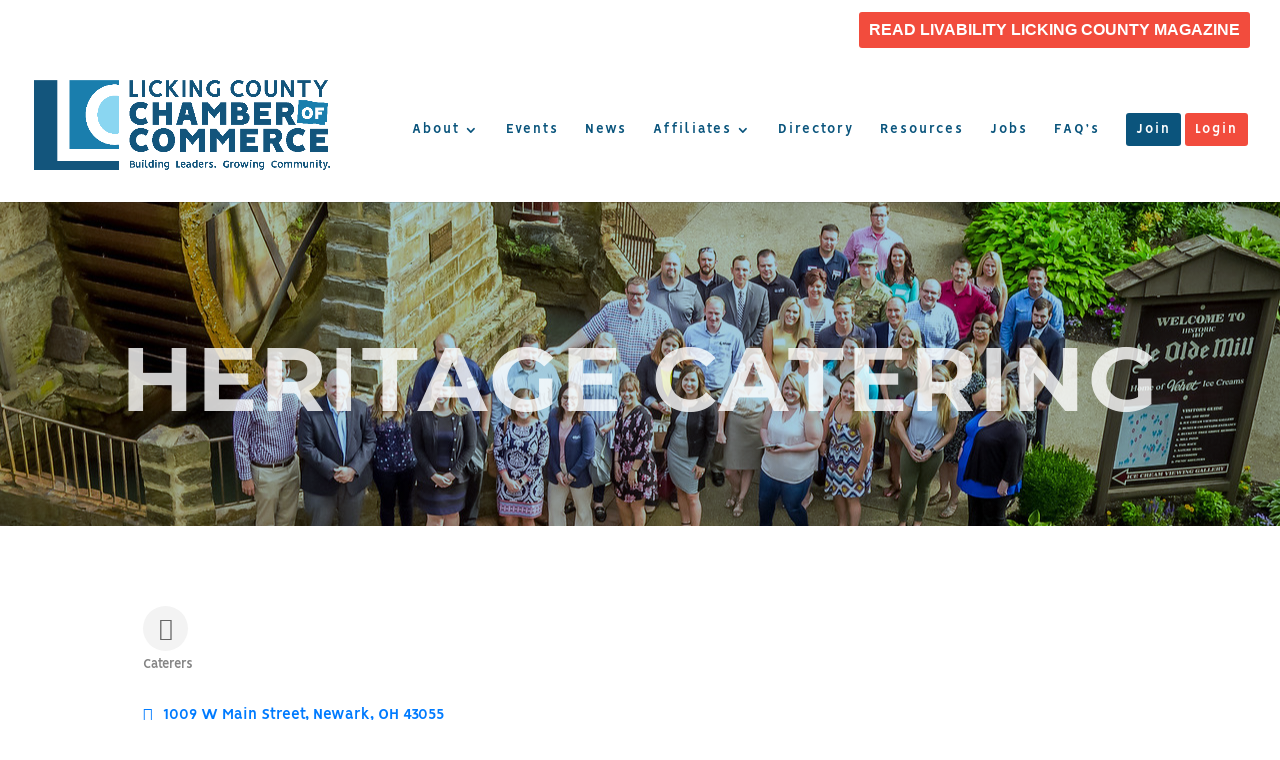

--- FILE ---
content_type: text/html; charset=utf-8
request_url: https://www.google.com/recaptcha/enterprise/anchor?ar=1&k=6LfI_T8rAAAAAMkWHrLP_GfSf3tLy9tKa839wcWa&co=aHR0cDovL21lbWJlcnMubGlja2luZ2NvdW50eWNoYW1iZXIuY29tOjgw&hl=en&v=PoyoqOPhxBO7pBk68S4YbpHZ&size=invisible&anchor-ms=20000&execute-ms=30000&cb=ollx0vc8x5l
body_size: 48893
content:
<!DOCTYPE HTML><html dir="ltr" lang="en"><head><meta http-equiv="Content-Type" content="text/html; charset=UTF-8">
<meta http-equiv="X-UA-Compatible" content="IE=edge">
<title>reCAPTCHA</title>
<style type="text/css">
/* cyrillic-ext */
@font-face {
  font-family: 'Roboto';
  font-style: normal;
  font-weight: 400;
  font-stretch: 100%;
  src: url(//fonts.gstatic.com/s/roboto/v48/KFO7CnqEu92Fr1ME7kSn66aGLdTylUAMa3GUBHMdazTgWw.woff2) format('woff2');
  unicode-range: U+0460-052F, U+1C80-1C8A, U+20B4, U+2DE0-2DFF, U+A640-A69F, U+FE2E-FE2F;
}
/* cyrillic */
@font-face {
  font-family: 'Roboto';
  font-style: normal;
  font-weight: 400;
  font-stretch: 100%;
  src: url(//fonts.gstatic.com/s/roboto/v48/KFO7CnqEu92Fr1ME7kSn66aGLdTylUAMa3iUBHMdazTgWw.woff2) format('woff2');
  unicode-range: U+0301, U+0400-045F, U+0490-0491, U+04B0-04B1, U+2116;
}
/* greek-ext */
@font-face {
  font-family: 'Roboto';
  font-style: normal;
  font-weight: 400;
  font-stretch: 100%;
  src: url(//fonts.gstatic.com/s/roboto/v48/KFO7CnqEu92Fr1ME7kSn66aGLdTylUAMa3CUBHMdazTgWw.woff2) format('woff2');
  unicode-range: U+1F00-1FFF;
}
/* greek */
@font-face {
  font-family: 'Roboto';
  font-style: normal;
  font-weight: 400;
  font-stretch: 100%;
  src: url(//fonts.gstatic.com/s/roboto/v48/KFO7CnqEu92Fr1ME7kSn66aGLdTylUAMa3-UBHMdazTgWw.woff2) format('woff2');
  unicode-range: U+0370-0377, U+037A-037F, U+0384-038A, U+038C, U+038E-03A1, U+03A3-03FF;
}
/* math */
@font-face {
  font-family: 'Roboto';
  font-style: normal;
  font-weight: 400;
  font-stretch: 100%;
  src: url(//fonts.gstatic.com/s/roboto/v48/KFO7CnqEu92Fr1ME7kSn66aGLdTylUAMawCUBHMdazTgWw.woff2) format('woff2');
  unicode-range: U+0302-0303, U+0305, U+0307-0308, U+0310, U+0312, U+0315, U+031A, U+0326-0327, U+032C, U+032F-0330, U+0332-0333, U+0338, U+033A, U+0346, U+034D, U+0391-03A1, U+03A3-03A9, U+03B1-03C9, U+03D1, U+03D5-03D6, U+03F0-03F1, U+03F4-03F5, U+2016-2017, U+2034-2038, U+203C, U+2040, U+2043, U+2047, U+2050, U+2057, U+205F, U+2070-2071, U+2074-208E, U+2090-209C, U+20D0-20DC, U+20E1, U+20E5-20EF, U+2100-2112, U+2114-2115, U+2117-2121, U+2123-214F, U+2190, U+2192, U+2194-21AE, U+21B0-21E5, U+21F1-21F2, U+21F4-2211, U+2213-2214, U+2216-22FF, U+2308-230B, U+2310, U+2319, U+231C-2321, U+2336-237A, U+237C, U+2395, U+239B-23B7, U+23D0, U+23DC-23E1, U+2474-2475, U+25AF, U+25B3, U+25B7, U+25BD, U+25C1, U+25CA, U+25CC, U+25FB, U+266D-266F, U+27C0-27FF, U+2900-2AFF, U+2B0E-2B11, U+2B30-2B4C, U+2BFE, U+3030, U+FF5B, U+FF5D, U+1D400-1D7FF, U+1EE00-1EEFF;
}
/* symbols */
@font-face {
  font-family: 'Roboto';
  font-style: normal;
  font-weight: 400;
  font-stretch: 100%;
  src: url(//fonts.gstatic.com/s/roboto/v48/KFO7CnqEu92Fr1ME7kSn66aGLdTylUAMaxKUBHMdazTgWw.woff2) format('woff2');
  unicode-range: U+0001-000C, U+000E-001F, U+007F-009F, U+20DD-20E0, U+20E2-20E4, U+2150-218F, U+2190, U+2192, U+2194-2199, U+21AF, U+21E6-21F0, U+21F3, U+2218-2219, U+2299, U+22C4-22C6, U+2300-243F, U+2440-244A, U+2460-24FF, U+25A0-27BF, U+2800-28FF, U+2921-2922, U+2981, U+29BF, U+29EB, U+2B00-2BFF, U+4DC0-4DFF, U+FFF9-FFFB, U+10140-1018E, U+10190-1019C, U+101A0, U+101D0-101FD, U+102E0-102FB, U+10E60-10E7E, U+1D2C0-1D2D3, U+1D2E0-1D37F, U+1F000-1F0FF, U+1F100-1F1AD, U+1F1E6-1F1FF, U+1F30D-1F30F, U+1F315, U+1F31C, U+1F31E, U+1F320-1F32C, U+1F336, U+1F378, U+1F37D, U+1F382, U+1F393-1F39F, U+1F3A7-1F3A8, U+1F3AC-1F3AF, U+1F3C2, U+1F3C4-1F3C6, U+1F3CA-1F3CE, U+1F3D4-1F3E0, U+1F3ED, U+1F3F1-1F3F3, U+1F3F5-1F3F7, U+1F408, U+1F415, U+1F41F, U+1F426, U+1F43F, U+1F441-1F442, U+1F444, U+1F446-1F449, U+1F44C-1F44E, U+1F453, U+1F46A, U+1F47D, U+1F4A3, U+1F4B0, U+1F4B3, U+1F4B9, U+1F4BB, U+1F4BF, U+1F4C8-1F4CB, U+1F4D6, U+1F4DA, U+1F4DF, U+1F4E3-1F4E6, U+1F4EA-1F4ED, U+1F4F7, U+1F4F9-1F4FB, U+1F4FD-1F4FE, U+1F503, U+1F507-1F50B, U+1F50D, U+1F512-1F513, U+1F53E-1F54A, U+1F54F-1F5FA, U+1F610, U+1F650-1F67F, U+1F687, U+1F68D, U+1F691, U+1F694, U+1F698, U+1F6AD, U+1F6B2, U+1F6B9-1F6BA, U+1F6BC, U+1F6C6-1F6CF, U+1F6D3-1F6D7, U+1F6E0-1F6EA, U+1F6F0-1F6F3, U+1F6F7-1F6FC, U+1F700-1F7FF, U+1F800-1F80B, U+1F810-1F847, U+1F850-1F859, U+1F860-1F887, U+1F890-1F8AD, U+1F8B0-1F8BB, U+1F8C0-1F8C1, U+1F900-1F90B, U+1F93B, U+1F946, U+1F984, U+1F996, U+1F9E9, U+1FA00-1FA6F, U+1FA70-1FA7C, U+1FA80-1FA89, U+1FA8F-1FAC6, U+1FACE-1FADC, U+1FADF-1FAE9, U+1FAF0-1FAF8, U+1FB00-1FBFF;
}
/* vietnamese */
@font-face {
  font-family: 'Roboto';
  font-style: normal;
  font-weight: 400;
  font-stretch: 100%;
  src: url(//fonts.gstatic.com/s/roboto/v48/KFO7CnqEu92Fr1ME7kSn66aGLdTylUAMa3OUBHMdazTgWw.woff2) format('woff2');
  unicode-range: U+0102-0103, U+0110-0111, U+0128-0129, U+0168-0169, U+01A0-01A1, U+01AF-01B0, U+0300-0301, U+0303-0304, U+0308-0309, U+0323, U+0329, U+1EA0-1EF9, U+20AB;
}
/* latin-ext */
@font-face {
  font-family: 'Roboto';
  font-style: normal;
  font-weight: 400;
  font-stretch: 100%;
  src: url(//fonts.gstatic.com/s/roboto/v48/KFO7CnqEu92Fr1ME7kSn66aGLdTylUAMa3KUBHMdazTgWw.woff2) format('woff2');
  unicode-range: U+0100-02BA, U+02BD-02C5, U+02C7-02CC, U+02CE-02D7, U+02DD-02FF, U+0304, U+0308, U+0329, U+1D00-1DBF, U+1E00-1E9F, U+1EF2-1EFF, U+2020, U+20A0-20AB, U+20AD-20C0, U+2113, U+2C60-2C7F, U+A720-A7FF;
}
/* latin */
@font-face {
  font-family: 'Roboto';
  font-style: normal;
  font-weight: 400;
  font-stretch: 100%;
  src: url(//fonts.gstatic.com/s/roboto/v48/KFO7CnqEu92Fr1ME7kSn66aGLdTylUAMa3yUBHMdazQ.woff2) format('woff2');
  unicode-range: U+0000-00FF, U+0131, U+0152-0153, U+02BB-02BC, U+02C6, U+02DA, U+02DC, U+0304, U+0308, U+0329, U+2000-206F, U+20AC, U+2122, U+2191, U+2193, U+2212, U+2215, U+FEFF, U+FFFD;
}
/* cyrillic-ext */
@font-face {
  font-family: 'Roboto';
  font-style: normal;
  font-weight: 500;
  font-stretch: 100%;
  src: url(//fonts.gstatic.com/s/roboto/v48/KFO7CnqEu92Fr1ME7kSn66aGLdTylUAMa3GUBHMdazTgWw.woff2) format('woff2');
  unicode-range: U+0460-052F, U+1C80-1C8A, U+20B4, U+2DE0-2DFF, U+A640-A69F, U+FE2E-FE2F;
}
/* cyrillic */
@font-face {
  font-family: 'Roboto';
  font-style: normal;
  font-weight: 500;
  font-stretch: 100%;
  src: url(//fonts.gstatic.com/s/roboto/v48/KFO7CnqEu92Fr1ME7kSn66aGLdTylUAMa3iUBHMdazTgWw.woff2) format('woff2');
  unicode-range: U+0301, U+0400-045F, U+0490-0491, U+04B0-04B1, U+2116;
}
/* greek-ext */
@font-face {
  font-family: 'Roboto';
  font-style: normal;
  font-weight: 500;
  font-stretch: 100%;
  src: url(//fonts.gstatic.com/s/roboto/v48/KFO7CnqEu92Fr1ME7kSn66aGLdTylUAMa3CUBHMdazTgWw.woff2) format('woff2');
  unicode-range: U+1F00-1FFF;
}
/* greek */
@font-face {
  font-family: 'Roboto';
  font-style: normal;
  font-weight: 500;
  font-stretch: 100%;
  src: url(//fonts.gstatic.com/s/roboto/v48/KFO7CnqEu92Fr1ME7kSn66aGLdTylUAMa3-UBHMdazTgWw.woff2) format('woff2');
  unicode-range: U+0370-0377, U+037A-037F, U+0384-038A, U+038C, U+038E-03A1, U+03A3-03FF;
}
/* math */
@font-face {
  font-family: 'Roboto';
  font-style: normal;
  font-weight: 500;
  font-stretch: 100%;
  src: url(//fonts.gstatic.com/s/roboto/v48/KFO7CnqEu92Fr1ME7kSn66aGLdTylUAMawCUBHMdazTgWw.woff2) format('woff2');
  unicode-range: U+0302-0303, U+0305, U+0307-0308, U+0310, U+0312, U+0315, U+031A, U+0326-0327, U+032C, U+032F-0330, U+0332-0333, U+0338, U+033A, U+0346, U+034D, U+0391-03A1, U+03A3-03A9, U+03B1-03C9, U+03D1, U+03D5-03D6, U+03F0-03F1, U+03F4-03F5, U+2016-2017, U+2034-2038, U+203C, U+2040, U+2043, U+2047, U+2050, U+2057, U+205F, U+2070-2071, U+2074-208E, U+2090-209C, U+20D0-20DC, U+20E1, U+20E5-20EF, U+2100-2112, U+2114-2115, U+2117-2121, U+2123-214F, U+2190, U+2192, U+2194-21AE, U+21B0-21E5, U+21F1-21F2, U+21F4-2211, U+2213-2214, U+2216-22FF, U+2308-230B, U+2310, U+2319, U+231C-2321, U+2336-237A, U+237C, U+2395, U+239B-23B7, U+23D0, U+23DC-23E1, U+2474-2475, U+25AF, U+25B3, U+25B7, U+25BD, U+25C1, U+25CA, U+25CC, U+25FB, U+266D-266F, U+27C0-27FF, U+2900-2AFF, U+2B0E-2B11, U+2B30-2B4C, U+2BFE, U+3030, U+FF5B, U+FF5D, U+1D400-1D7FF, U+1EE00-1EEFF;
}
/* symbols */
@font-face {
  font-family: 'Roboto';
  font-style: normal;
  font-weight: 500;
  font-stretch: 100%;
  src: url(//fonts.gstatic.com/s/roboto/v48/KFO7CnqEu92Fr1ME7kSn66aGLdTylUAMaxKUBHMdazTgWw.woff2) format('woff2');
  unicode-range: U+0001-000C, U+000E-001F, U+007F-009F, U+20DD-20E0, U+20E2-20E4, U+2150-218F, U+2190, U+2192, U+2194-2199, U+21AF, U+21E6-21F0, U+21F3, U+2218-2219, U+2299, U+22C4-22C6, U+2300-243F, U+2440-244A, U+2460-24FF, U+25A0-27BF, U+2800-28FF, U+2921-2922, U+2981, U+29BF, U+29EB, U+2B00-2BFF, U+4DC0-4DFF, U+FFF9-FFFB, U+10140-1018E, U+10190-1019C, U+101A0, U+101D0-101FD, U+102E0-102FB, U+10E60-10E7E, U+1D2C0-1D2D3, U+1D2E0-1D37F, U+1F000-1F0FF, U+1F100-1F1AD, U+1F1E6-1F1FF, U+1F30D-1F30F, U+1F315, U+1F31C, U+1F31E, U+1F320-1F32C, U+1F336, U+1F378, U+1F37D, U+1F382, U+1F393-1F39F, U+1F3A7-1F3A8, U+1F3AC-1F3AF, U+1F3C2, U+1F3C4-1F3C6, U+1F3CA-1F3CE, U+1F3D4-1F3E0, U+1F3ED, U+1F3F1-1F3F3, U+1F3F5-1F3F7, U+1F408, U+1F415, U+1F41F, U+1F426, U+1F43F, U+1F441-1F442, U+1F444, U+1F446-1F449, U+1F44C-1F44E, U+1F453, U+1F46A, U+1F47D, U+1F4A3, U+1F4B0, U+1F4B3, U+1F4B9, U+1F4BB, U+1F4BF, U+1F4C8-1F4CB, U+1F4D6, U+1F4DA, U+1F4DF, U+1F4E3-1F4E6, U+1F4EA-1F4ED, U+1F4F7, U+1F4F9-1F4FB, U+1F4FD-1F4FE, U+1F503, U+1F507-1F50B, U+1F50D, U+1F512-1F513, U+1F53E-1F54A, U+1F54F-1F5FA, U+1F610, U+1F650-1F67F, U+1F687, U+1F68D, U+1F691, U+1F694, U+1F698, U+1F6AD, U+1F6B2, U+1F6B9-1F6BA, U+1F6BC, U+1F6C6-1F6CF, U+1F6D3-1F6D7, U+1F6E0-1F6EA, U+1F6F0-1F6F3, U+1F6F7-1F6FC, U+1F700-1F7FF, U+1F800-1F80B, U+1F810-1F847, U+1F850-1F859, U+1F860-1F887, U+1F890-1F8AD, U+1F8B0-1F8BB, U+1F8C0-1F8C1, U+1F900-1F90B, U+1F93B, U+1F946, U+1F984, U+1F996, U+1F9E9, U+1FA00-1FA6F, U+1FA70-1FA7C, U+1FA80-1FA89, U+1FA8F-1FAC6, U+1FACE-1FADC, U+1FADF-1FAE9, U+1FAF0-1FAF8, U+1FB00-1FBFF;
}
/* vietnamese */
@font-face {
  font-family: 'Roboto';
  font-style: normal;
  font-weight: 500;
  font-stretch: 100%;
  src: url(//fonts.gstatic.com/s/roboto/v48/KFO7CnqEu92Fr1ME7kSn66aGLdTylUAMa3OUBHMdazTgWw.woff2) format('woff2');
  unicode-range: U+0102-0103, U+0110-0111, U+0128-0129, U+0168-0169, U+01A0-01A1, U+01AF-01B0, U+0300-0301, U+0303-0304, U+0308-0309, U+0323, U+0329, U+1EA0-1EF9, U+20AB;
}
/* latin-ext */
@font-face {
  font-family: 'Roboto';
  font-style: normal;
  font-weight: 500;
  font-stretch: 100%;
  src: url(//fonts.gstatic.com/s/roboto/v48/KFO7CnqEu92Fr1ME7kSn66aGLdTylUAMa3KUBHMdazTgWw.woff2) format('woff2');
  unicode-range: U+0100-02BA, U+02BD-02C5, U+02C7-02CC, U+02CE-02D7, U+02DD-02FF, U+0304, U+0308, U+0329, U+1D00-1DBF, U+1E00-1E9F, U+1EF2-1EFF, U+2020, U+20A0-20AB, U+20AD-20C0, U+2113, U+2C60-2C7F, U+A720-A7FF;
}
/* latin */
@font-face {
  font-family: 'Roboto';
  font-style: normal;
  font-weight: 500;
  font-stretch: 100%;
  src: url(//fonts.gstatic.com/s/roboto/v48/KFO7CnqEu92Fr1ME7kSn66aGLdTylUAMa3yUBHMdazQ.woff2) format('woff2');
  unicode-range: U+0000-00FF, U+0131, U+0152-0153, U+02BB-02BC, U+02C6, U+02DA, U+02DC, U+0304, U+0308, U+0329, U+2000-206F, U+20AC, U+2122, U+2191, U+2193, U+2212, U+2215, U+FEFF, U+FFFD;
}
/* cyrillic-ext */
@font-face {
  font-family: 'Roboto';
  font-style: normal;
  font-weight: 900;
  font-stretch: 100%;
  src: url(//fonts.gstatic.com/s/roboto/v48/KFO7CnqEu92Fr1ME7kSn66aGLdTylUAMa3GUBHMdazTgWw.woff2) format('woff2');
  unicode-range: U+0460-052F, U+1C80-1C8A, U+20B4, U+2DE0-2DFF, U+A640-A69F, U+FE2E-FE2F;
}
/* cyrillic */
@font-face {
  font-family: 'Roboto';
  font-style: normal;
  font-weight: 900;
  font-stretch: 100%;
  src: url(//fonts.gstatic.com/s/roboto/v48/KFO7CnqEu92Fr1ME7kSn66aGLdTylUAMa3iUBHMdazTgWw.woff2) format('woff2');
  unicode-range: U+0301, U+0400-045F, U+0490-0491, U+04B0-04B1, U+2116;
}
/* greek-ext */
@font-face {
  font-family: 'Roboto';
  font-style: normal;
  font-weight: 900;
  font-stretch: 100%;
  src: url(//fonts.gstatic.com/s/roboto/v48/KFO7CnqEu92Fr1ME7kSn66aGLdTylUAMa3CUBHMdazTgWw.woff2) format('woff2');
  unicode-range: U+1F00-1FFF;
}
/* greek */
@font-face {
  font-family: 'Roboto';
  font-style: normal;
  font-weight: 900;
  font-stretch: 100%;
  src: url(//fonts.gstatic.com/s/roboto/v48/KFO7CnqEu92Fr1ME7kSn66aGLdTylUAMa3-UBHMdazTgWw.woff2) format('woff2');
  unicode-range: U+0370-0377, U+037A-037F, U+0384-038A, U+038C, U+038E-03A1, U+03A3-03FF;
}
/* math */
@font-face {
  font-family: 'Roboto';
  font-style: normal;
  font-weight: 900;
  font-stretch: 100%;
  src: url(//fonts.gstatic.com/s/roboto/v48/KFO7CnqEu92Fr1ME7kSn66aGLdTylUAMawCUBHMdazTgWw.woff2) format('woff2');
  unicode-range: U+0302-0303, U+0305, U+0307-0308, U+0310, U+0312, U+0315, U+031A, U+0326-0327, U+032C, U+032F-0330, U+0332-0333, U+0338, U+033A, U+0346, U+034D, U+0391-03A1, U+03A3-03A9, U+03B1-03C9, U+03D1, U+03D5-03D6, U+03F0-03F1, U+03F4-03F5, U+2016-2017, U+2034-2038, U+203C, U+2040, U+2043, U+2047, U+2050, U+2057, U+205F, U+2070-2071, U+2074-208E, U+2090-209C, U+20D0-20DC, U+20E1, U+20E5-20EF, U+2100-2112, U+2114-2115, U+2117-2121, U+2123-214F, U+2190, U+2192, U+2194-21AE, U+21B0-21E5, U+21F1-21F2, U+21F4-2211, U+2213-2214, U+2216-22FF, U+2308-230B, U+2310, U+2319, U+231C-2321, U+2336-237A, U+237C, U+2395, U+239B-23B7, U+23D0, U+23DC-23E1, U+2474-2475, U+25AF, U+25B3, U+25B7, U+25BD, U+25C1, U+25CA, U+25CC, U+25FB, U+266D-266F, U+27C0-27FF, U+2900-2AFF, U+2B0E-2B11, U+2B30-2B4C, U+2BFE, U+3030, U+FF5B, U+FF5D, U+1D400-1D7FF, U+1EE00-1EEFF;
}
/* symbols */
@font-face {
  font-family: 'Roboto';
  font-style: normal;
  font-weight: 900;
  font-stretch: 100%;
  src: url(//fonts.gstatic.com/s/roboto/v48/KFO7CnqEu92Fr1ME7kSn66aGLdTylUAMaxKUBHMdazTgWw.woff2) format('woff2');
  unicode-range: U+0001-000C, U+000E-001F, U+007F-009F, U+20DD-20E0, U+20E2-20E4, U+2150-218F, U+2190, U+2192, U+2194-2199, U+21AF, U+21E6-21F0, U+21F3, U+2218-2219, U+2299, U+22C4-22C6, U+2300-243F, U+2440-244A, U+2460-24FF, U+25A0-27BF, U+2800-28FF, U+2921-2922, U+2981, U+29BF, U+29EB, U+2B00-2BFF, U+4DC0-4DFF, U+FFF9-FFFB, U+10140-1018E, U+10190-1019C, U+101A0, U+101D0-101FD, U+102E0-102FB, U+10E60-10E7E, U+1D2C0-1D2D3, U+1D2E0-1D37F, U+1F000-1F0FF, U+1F100-1F1AD, U+1F1E6-1F1FF, U+1F30D-1F30F, U+1F315, U+1F31C, U+1F31E, U+1F320-1F32C, U+1F336, U+1F378, U+1F37D, U+1F382, U+1F393-1F39F, U+1F3A7-1F3A8, U+1F3AC-1F3AF, U+1F3C2, U+1F3C4-1F3C6, U+1F3CA-1F3CE, U+1F3D4-1F3E0, U+1F3ED, U+1F3F1-1F3F3, U+1F3F5-1F3F7, U+1F408, U+1F415, U+1F41F, U+1F426, U+1F43F, U+1F441-1F442, U+1F444, U+1F446-1F449, U+1F44C-1F44E, U+1F453, U+1F46A, U+1F47D, U+1F4A3, U+1F4B0, U+1F4B3, U+1F4B9, U+1F4BB, U+1F4BF, U+1F4C8-1F4CB, U+1F4D6, U+1F4DA, U+1F4DF, U+1F4E3-1F4E6, U+1F4EA-1F4ED, U+1F4F7, U+1F4F9-1F4FB, U+1F4FD-1F4FE, U+1F503, U+1F507-1F50B, U+1F50D, U+1F512-1F513, U+1F53E-1F54A, U+1F54F-1F5FA, U+1F610, U+1F650-1F67F, U+1F687, U+1F68D, U+1F691, U+1F694, U+1F698, U+1F6AD, U+1F6B2, U+1F6B9-1F6BA, U+1F6BC, U+1F6C6-1F6CF, U+1F6D3-1F6D7, U+1F6E0-1F6EA, U+1F6F0-1F6F3, U+1F6F7-1F6FC, U+1F700-1F7FF, U+1F800-1F80B, U+1F810-1F847, U+1F850-1F859, U+1F860-1F887, U+1F890-1F8AD, U+1F8B0-1F8BB, U+1F8C0-1F8C1, U+1F900-1F90B, U+1F93B, U+1F946, U+1F984, U+1F996, U+1F9E9, U+1FA00-1FA6F, U+1FA70-1FA7C, U+1FA80-1FA89, U+1FA8F-1FAC6, U+1FACE-1FADC, U+1FADF-1FAE9, U+1FAF0-1FAF8, U+1FB00-1FBFF;
}
/* vietnamese */
@font-face {
  font-family: 'Roboto';
  font-style: normal;
  font-weight: 900;
  font-stretch: 100%;
  src: url(//fonts.gstatic.com/s/roboto/v48/KFO7CnqEu92Fr1ME7kSn66aGLdTylUAMa3OUBHMdazTgWw.woff2) format('woff2');
  unicode-range: U+0102-0103, U+0110-0111, U+0128-0129, U+0168-0169, U+01A0-01A1, U+01AF-01B0, U+0300-0301, U+0303-0304, U+0308-0309, U+0323, U+0329, U+1EA0-1EF9, U+20AB;
}
/* latin-ext */
@font-face {
  font-family: 'Roboto';
  font-style: normal;
  font-weight: 900;
  font-stretch: 100%;
  src: url(//fonts.gstatic.com/s/roboto/v48/KFO7CnqEu92Fr1ME7kSn66aGLdTylUAMa3KUBHMdazTgWw.woff2) format('woff2');
  unicode-range: U+0100-02BA, U+02BD-02C5, U+02C7-02CC, U+02CE-02D7, U+02DD-02FF, U+0304, U+0308, U+0329, U+1D00-1DBF, U+1E00-1E9F, U+1EF2-1EFF, U+2020, U+20A0-20AB, U+20AD-20C0, U+2113, U+2C60-2C7F, U+A720-A7FF;
}
/* latin */
@font-face {
  font-family: 'Roboto';
  font-style: normal;
  font-weight: 900;
  font-stretch: 100%;
  src: url(//fonts.gstatic.com/s/roboto/v48/KFO7CnqEu92Fr1ME7kSn66aGLdTylUAMa3yUBHMdazQ.woff2) format('woff2');
  unicode-range: U+0000-00FF, U+0131, U+0152-0153, U+02BB-02BC, U+02C6, U+02DA, U+02DC, U+0304, U+0308, U+0329, U+2000-206F, U+20AC, U+2122, U+2191, U+2193, U+2212, U+2215, U+FEFF, U+FFFD;
}

</style>
<link rel="stylesheet" type="text/css" href="https://www.gstatic.com/recaptcha/releases/PoyoqOPhxBO7pBk68S4YbpHZ/styles__ltr.css">
<script nonce="6yAXg1JZz7iP5VEUT_a8nA" type="text/javascript">window['__recaptcha_api'] = 'https://www.google.com/recaptcha/enterprise/';</script>
<script type="text/javascript" src="https://www.gstatic.com/recaptcha/releases/PoyoqOPhxBO7pBk68S4YbpHZ/recaptcha__en.js" nonce="6yAXg1JZz7iP5VEUT_a8nA">
      
    </script></head>
<body><div id="rc-anchor-alert" class="rc-anchor-alert"></div>
<input type="hidden" id="recaptcha-token" value="[base64]">
<script type="text/javascript" nonce="6yAXg1JZz7iP5VEUT_a8nA">
      recaptcha.anchor.Main.init("[\x22ainput\x22,[\x22bgdata\x22,\x22\x22,\[base64]/[base64]/[base64]/bmV3IHJbeF0oY1swXSk6RT09Mj9uZXcgclt4XShjWzBdLGNbMV0pOkU9PTM/bmV3IHJbeF0oY1swXSxjWzFdLGNbMl0pOkU9PTQ/[base64]/[base64]/[base64]/[base64]/[base64]/[base64]/[base64]/[base64]\x22,\[base64]\\u003d\\u003d\x22,\x22w43Cky5PwoHDqSfCmMKqasKQw5vClAtcw45vHMOYw4VtE1XCqXBHc8OGwrLDjMOMw5zCjjhqwqgfJTXDqTfCtHTDlsOpchs9w5rDksOkw6/DrMKxwovCgcOjKwzCrMK3w7XDqnYrwpHClXHDt8OGZcKXwrbCtsK0dw/DsV3CqcKeNMKowqzCm05mw7LCmMOSw717CsKJAU/Cl8KQcVNNw5DCihZOV8OUwpF9SsKqw7Zcwq0Jw4YTwoo5esKfw4/CnMKfwpPDtsK7IHDDlHjDnUDCtQtBwpbCgzcqXMKKw4VqWMKOAy8vAiBCMMOswpbDisK3w5DCq8KgX8OxC20fC8KYaHo5wovDjsOvw5PCjsO3w4M9w65PCMOlwqPDnj7DmHkAw7N+w5lBwpjCk1sOL2B1wo5Ww67CtcKUU1g4eMOBw6kkFGVJwrFxw6A0F1kewq7Cul/DmkgOR8K3ewnCusOCHk5yCm3Dt8OawoLCkxQEc8Okw6TCpxlAFVnDmjLDlX8HwoF3IsK6w4fCm8KbPDEWw4LCoQzCkBNAwqs/w5LCk0wObhEMwqLCkMKPKsKcAgXCp0rDnsKAwozDqG5gWcKgZU/DjBrCucOVwqZ+SADCmcKHYxIGHwTDlMOAwpxnw7zDssO9w6TCjMOLwr3Cqh7Ci1k9OFNVw77ClcOvFT3Du8OqwpVtwqTDhMObwoDCr8OGw6jCs8OWwqvCu8KBHsO4c8K7wq/Cq2d0w4rCojU+dcOpFg01A8Okw49rwq5Uw4fDgcOzLUpcwqEyZsOqwqJCw7TCl1PCnXLCp0MgwonCuWtpw4lgJVfCvW/Dq8OjMcOOey4hX8Kre8O/Dk3Dth/CrMKZZhrDjMOVwrjCrS4zQMOuU8Otw7AjR8Ouw6/CpDYxw57ClsOLBCPDvS7CucKTw4XDnwDDlkUvR8KKOBPDjWDCusObw6EabcKMRwU2fMKPw7PClxfDk8KCCMOgw5PDrcKPwqEnQj/ColLDoS4nw4pFwr7DqMKgw73CtcKNw6zDuAhPaMKqd3oQcErDl2o4wpXDs2/[base64]/wp3CqMKCw4LDqMKewqU7wqjDhgoiwpoyCRZtfcK/w4XDohjCmAjCjC9/w6DCh8OBEUjCkCR7e3XCtlHCt2kqwplgw4zDg8KVw43Dk0PDhMKOw5bCjsOuw5dyHcOiDcOIKiN+PEYaScKIw5tgwpBzwoQSw6wPw795w7wLw5nDjsOSOj9WwpFdcxjDtsK/CcKSw7nCvMK8IcOrLBjCmxTCpMKBajvCtsK7wr/CmsODQ8OZX8OfBMK0dwfDv8K4Qjkkwq50GMOiw4YEwqjDlcKNGDhVwpIIRcKvIMK/TSbDo0XDisKUD8OEesOgUsKvYkYSw4wuwq94w4lzR8OlwqzCmkLDnsO8w7PCssKFw5rCicKcw5vCncOWw4rDrENFa3NlXcKGw4gRTU7CrwbDpQTDhMKXOsKnw6MJfMKfKcKne8KoQkxEDsO+LX94ASrCmnXCvjx7I8ORw4HDnsOLw4UTPFnDiHkUwpfDnSnDg2dyw7/DrsKyJAzDtVPCgsOXAFbDvWLCmMO+NsO0a8KJw5vDvcKGwrIBwrPCn8OlRBLCgSDCr0zCu3ZNwoTDt08NYFwuCMOwe8Oow4XDlsKsJMOswqkTEcOywpHDsMKxw7TDkcOhw4fCqBDCqizCmnF/[base64]/woXCoSDDscKWwo7CsgxWwppfw7DCkMKCw7DCiFDDjhwlwpbCgsKOw4EEwoTDsjI1wrnCv3RhGsOBL8Olw6M2w7R0w7LCusOaWiFlw7V3w5HDvmTCj3fDgRLDmyZxwpp3fMKwAlLDgjpBSFogGsKTw4PCn003w7/Dg8K4w7DDilYEIFcswr/DiV7DpAYEBA4cWMK/wqhHbcOEw7fChzZMK8KTwq7DssKgMMOKWMOLw5tCV8OnXjQ4bcKxw5nCh8KQw7djw5w8XjTClQHDp8OKw4LDvMOxMTVkY2grEkrDn2vCqjTDtChawpfCrkXDpCvCksK6wocDw5wmDHtlHMO3w7LDhTtVwo/CuAxcw6nCpU0kwoYQw71Wwq0bwoHCp8OFJsOBwpBZYSFKw6XDuVHCr8KZT3JswqvCtDgoNcK5CB84IjBPGMOHwpzDicKsRcKqwrDDrz3DqS7CjiYJw5HCmR/DrzLDj8OrVFkPwqrDozfDtyzCmsK9ZwobQMKkw5pZJT3DgsKOw73CocKsXcOAwrIWXC8QQwjCpgrCocOIOsK5Sk/Ctkd8dMKqwrJnw4RswozChsOFwq/CosKnBcO3QBnDlcOVwr/CnXVfwqU4GcKhw5BBfsOQFWjDmH/CkAgdI8KVeVjDpMKYwonCjR7Dlx/CjcK0a2FjwpTCth/[base64]/DrMK6ccK0acK5H8KiCcO1w6zCkXMyw4Y/wpw8wq/CnH/DrWHDggTCgkvDvRjCohZCe04lwpvCog3DsMKJEBcENVvDtMKLQiHCthPDsTjCgMK/w63Dn8K6KErDqh8dwqMnw7NVwodIwpljZcKiJ0F3IFPCksKlw6lgwoYsB8OQwpdHw6TDjy/[base64]/DiMOvw6XCg8K5wrzDuMK9CsO0w79Nwpgrw75uw6/CgWsPw7LCrVnDlUrDoUhPNMOvw44ew7QuUsOywqLCocOGWRXCg3weSyTDr8KHMMOjw4XDtRzCqSIkJMKfw6R4w4h/HhERw6zDqMKRMMOec8K9wqx9wrHCo0/CnMKlKhDDgBrCtsOUw6ZyeRzDulQSw7sWwrY6MHvCscObw7ZScW7CjsKsExvDolE+wobCrATCiGXDoi4Gwq7DjxXDpABYD2Fyw73CkS/Cq8K+eRdgMsOLHn3CvcOKw4PDkxzCjsKDdm8Nw4xLwpZVUAvCry7DisOSw70lw6bCgU/DnwR/wrrDkx1aC2cwwoICwpfDq8OOw4wmw4NbfsORdGRCIxBVa3fCsMKPw4cfwpUew6vDlsOxFMOacMKUGH7CpmjDoMO2WhkzNW9Nw55yLT3Dp8KUdcKZwpXDi2zCssK+wp/DjMKtwpLDlCHCmMO1U1PDgsKLwqvDrsK5w4TDpMO7JBLDmnPDjcOBw6rCkMOKSsOMw57DrFw1Ix5HW8OpcRBzEMOzPMOWCUBXwp7ChsOUV8KlU24VwoXDvW0MwowdHMK5wqnCpnVxw6QlD8K0w5bCp8OMw4vCqcKREMObYhlPPDbDtsOtw4Y5wp90E0Iuw6bDs0/DncKsw6HCmMOqwqLCp8KSwpcVe8KOVhvCrhTDlMOfwo5jGsKhfkPCqS/Cm8OOw4XDkcKmeDnCicOTMCDCoi4kVMOIw7PDksKOw44uOkpbcV7CoMKfw7oWRcOnMX/[base64]/DszVew6rDnMOAwocmw7RkPnrCjcKTwq7DmcOmA8KbCMOXwoISw40YQ1nDlcKtwozCmSYoVF7Ci8OOVsKEw7pLwqHChVJpM8OReMKZfU/DhG4RFWzCoHHCvMO2w4A7N8OvAcK5w5BsKMKDJMOow7LCs33Ch8OWw6Ilb8OBWGoAHsOKwrrCm8O9w6jDh20Mw6p9w47ChksfKB5Uw6XCtizDkH05ShxZaDFNwqXDtghyVCkKdsK/w74Dw6LCkMKJXcOLwpd9EMKrPcKldGJQw6HDlw3DqMK5wp/[base64]/w4rDihdgeijClXgDwq7CuMK4w45KFMOHwrXDvlwJLsK3HGLCmnPCs3gfwqHCvsKxNRZnw4fDrBfCvMOPE8Kbw5kbwpFZw4off8KkHMKuw7bDmsKIGAwsw43DnsKvw5sTacOKw5zCkA/CrMOCw6EOw6LDg8KRw7zDoMK5wpDDlsOxw7R/w6rDncOZSXc6QsKYwrjDlcOvw5IrFTopwoV7QkfDoSnDp8OTw53Ds8KsVMO7Sw3DgnMIwpU/w49vwoXCiGTDhcO8YSvCvmnDiMKFwpvCvjPDp0PClsOWwqB5PgDCuEMpwqtIw58nw4FkCMO3Ch9+w77Cg8KSw4XCvybCgCjClGnCo0zCkDZSW8OALFlsG8OfwpPDix5mw4/CtAvCtsKsd8OkcgbDh8Oowr/CsQfDmkU4wpbClxA/bWJlwpp+JMOdGMKJw6jCv0bCoUTCtcK1eMOsE0B+EAUUw4vDlcKbwqjCgVpdSSzDvhoAIsOccxNXXAPDlWzDiTwQwooHwoQzQMKbwrYvw6lSwqxuWsOsf0sTNCHCsQ/CrBgVex84GTrDmcKsw4sTw7LDk8OCw7tGwqnCusK7GS1cwqjCliTCpXRoW8OzWsKow4fCgsKswpDDrcKgW3XDrsOFTU/DnARaYUhuwpR0wpUiw6LChcK9wojCrMKPwo4hYTLDtUwKw6HCs8KdLTptw7Rmw7NEwqXCi8KGw7fDgMOBYzVPwoQxwr5JRgzCp8O+w6srwqc6wpVIQyfDhcKWACgeCB3CqsK3H8O9w6rDrMOkaMK0w6IBIsKswoxOwr/CicKYe2NNwoE+w5FAwpM/w4nDnMOHdcKWwoBmeyTCtk8Ww48zXRsZwpUPwqfDqsO5wpTDpMKyw45UwpZwAn/DgcKcwqzDi2zCnMOYScKMw7/[base64]/CqsOfWTnDvMKANcKaw69ga8KFOh/CmMK7Mi0XAMKkIWp2wpdzfsKNInbDjMOXw7fCgSNyBcOMWQtgwrkVwqrDl8KEVcKlA8OTw5hWw4/DiMOEw6rCpiMbIsKrwqxYw6DCt2wEw7PCiCXDq8K5w50fwrvDtVTCrTNgwoVHXsK8wq3ClknCj8O5wpbDr8OqwqhPJcKdw5Q5O8KkDcKMVMKgw77DrChZwrJzfhF2Ej0nEirDkcKRclrDlsOkdMK1wqXCqjTDr8KeSD8nGcOmYyc1ZcOZdh/CjAILEcKVw53CqcKfb0/DpkfDs8OYwqbCrcKTY8Oow6rDtB7CoMKHwr1nwpMECBLDjBM6wr8/wrdZOgRew6fCl8KnOcOySBDDvHYuwr3DgcOqw7DDhXNmw4fDmcKZXMK6fj4BdRXDi3oXf8KIwpPDp2YeHWpZUSPCu0vDih4jw7tHGwbCpXzDgzFdNsOfwqLClG/DhMKdR2hew7s6cmFHw6DDpcOLw4gYwrYPw5NewoTDmDUMXnvDkXsLZMKCOsKiwr7DvyTCjjXCuhcQUcKvwqtSBibCpMOdwp/Cg3fCkMORw4nCikhyDgXDhxLDg8O2wox0w4/DsStvwrzDhlgkw4DCm1kwKMOFeMKrPcOHwrdWw7nDjcO8MmLClU3DkDfClxzDvV/ChGnCuwvCksKsHsKXM8KsHcKFeUvCln93wqPCnGQxBUMbHhnDjHnDtkXCocKXUkNtwrxXwrtyw4DDrsO1JFkaw5zCrsK2w63DrMK9w67DlcOTZQPChSMjVcK1wrPDgBoAwrR/MknDsiZwwqTCqMKJazTCusKjZsKDwoDDtxdJBcOFwrjCoWRFM8KJw7MFw5NWw6TDng3CtyIoEcOGw4Qhw69lw4kxbsOeXBLDncKTw7RNQ8O6IMKpJFnDl8K+MjkCw5A7w7PCnsKrWGjCvcOmQ8OnTMO/ecO7dsOiNMOlwpvDjlMEwpZ/eMOUOcK+w7hGw6pTZcOeS8KhYcOBMcKAw6Z5HmPCrh/Dk8OuwrzDtsOBcsK+wr/[base64]/w5dcTQYGw6U0XcOSdBBow5Y1wo3Cs28/w53Ci8KoPSEGdwXDjG/CvcKLw5LCnMOywrIWIW5Qw5PCo2HCkcOVUnkhw57CgcOuwq1CE3g0wr/DnhzCk8ONwqAjfcOoWcK6w7rCsm3DiMOrw5p8wpMuXMO4w44YEMKfw5/Cr8OmwpTDr2jChsKUwqYRwoVywq1XJsOrw558wpLChDx1X2LDtsO0woU5a2BCw5DDjiHDh8KqwoYuwqPDmynDu1xkdUfChF/Drjx0OUjDvXfCsMKmwojChMOUwrohbsOfdMOjw6HDuCDCnHXChQzDgx/Cu3bCtcOpw7VGwo1uw5oqYSTDk8OjwpPDosKBw6rCvXLDiMKkw7lDMCc1wp0Hw7weSDDCvMOzw58Rw4R9GT3DrcKeQcKzXlwhw7FWN0vDgsK+wovDvMOJZXvCgg/CrcO8YcKfcMKEw6TCu8K4BGxCwoPCpsK9SsK3ADXDmVbClMO9w4QFAUPDgS/CrMOfw5rDuWEjSMOnwocMw70Jw4hQbCRlfws+w4zDnCEmNcKDwpVFwqBGwrjCv8KFw4rDtXwxwpYDwr8+am53wox0wqE1wrvDgzwXw6XCisOkwqV/dMO4esOiwoocwpjCjRrDjcKMw7LDosO9wr8FfcO/w6kAcsKEwoXDn8KLw4diYsKlwo9cwq3CrTXClcKewrtECMKneFtrwr7CmMOwLMKoPUF3eMKzw6FBTMOjccKlw5oiERAuPMOlEsKfwr19NsOTCsK1w7BZwobDhU/CssKYw5rDlGXCq8OcMVDCiMKEPsKSEMOSw5LDjCRzNcK2wpnDvsKGG8O1w74Yw5zClTMUw4YdZ8KZwoTCjcKvXcOcRTvDhWAccRFoVATDnxrCkcKqPn81woLDvyFfwr/CssKIw4zCnMOZX0zDogjDrBLDl04TJsKdAUgiwqDCtMOmCcOXOUsAb8KNwqQNw6bDr8ONdsOqXVbDhFfCj8KrLcKyLcKZw4AMw5DCrDc8ZsKNw7Exwqkwwoh5w752w6g3wp/[base64]/[base64]/DlFrDgcOBYh8tw6fDgRssA8OAV2zCkcKRw64VwoJVwpvDrANvwqrDvMOOw5TDrXlnwrTDjsOHWEppwq/[base64]/J8KswpkCw6XDmMKrJcKrIsKDGkcLwqzDqsKTYQZOQcKTw7ITw7rCvnPDrXfDjsOBwr0+ekQVI3ZqwpMHwoJ7w7ANw74PKl8WYjfCqTQVwrxPwrFow5bCqcORw4XDlQrCn8OjD3jDrmvDqMKDwqM7wqw4BWHDm8O/[base64]/CksOXR8Oww4DCsSg7NnQAJGcqHCsPw77DswVHdcKNw6XDjsOVw5HDisOYfsOEwqfDjcOzw5LDmRV6e8OXRQfCj8O/[base64]/w554PhVEK310woDDi8OVw7nCr8KIw4LDpFnDnnZTFcOSwrFAZ8KzHGrCkWR1woPCmMK3wqPDn8OWwrbDrB/Ckx3DmcKYwp1twoDClcO0dEJxacKmw67DlXDCkx7Csh7Cl8KUPBNONmgsYHFjw5IOw4xVwojCicKTw5VpwpjDtB/CjGXDkTUuI8KWFhhdL8KJEsO3wqPDksKBf2tqw6TDqcK5wrlpw4vDpcKDYXvDmsKvThrDqk1iwpdQdcOwcEx7wqU4wp8Fw63DgHXDnhosw5/DocKzwo1pWMOewpvChsKYwr/DmVLCrSQKchXCucOFSzcqw799wqhGw6nDp1IAGsKXQycERW3Du8KNwrzDlTZ+w5UqcGQEHGc9w6FLVRcww7oLw64qZ0Fxw6rDjMO/[base64]/w6Afwr81w73CqWPCtQEEP8O4VXlMw6/CpzzChsO1CcO6DsORPMKSw47Cr8K2w756VRF+w5HCqsOAw7PDjcOhw4AoZMK0R8Ojw6Amw5nDn3/DocKww6zCnxrDgFh9LyfDv8Kcw7Yrw6TDg2DCpsKNf8KVM8K1w77Do8ONw6h/wrrCng7CtcKTw5DCjnPCg8OACsO9GsOGfA/DrsKqe8KrYVpYwrBbw4bDnkzDmMKGw4pMwqYyBWIqw77DqsOsw6nDvcO2wp/DssKzw6w/wo5oHcOTVsOTw7/Dr8KiwqDCkMOTwroKw7/[base64]/[base64]/[base64]/HMOPUsKSwovDvcKCwqnDusOjHgl8w45zwrAgFsOXJMOiZ8ODw7B5KcO3K1PCp0/DsMK5wqwWfXjConrDjcKlesOsecORPMOCw6d2LsKjMjAXYwvDk2rDkMKhw6Z6HHbDpTktdD99XT00F8OEwr7CmsOZUsOnS3EpVW/[base64]/DgcKKMD7Cr3h5wqAvVcKzwqTDvRPChsKswpRSw5XDmjIPwrIqw5rDghfDm3zDp8Kow6DCpHzDscKpwofDsMOAwoMcw43DpQ5BSktAwrxUV8KKbMKfGMOZwqNnfg/CvjnDnx3DtMKXAFnDpcKcwozCsCVcw4XCu8OvXAXCgmMMbcOeZx/DsGM6OglyBcOiCUUcWGnCllTDjWfCo8KNw5nCrMOSO8OLHS3CssKrdBELFMKFwo0qA0DDmSdyHMOgwqTCkMO6acOFw53Cs33Du8K0w60RworCunDDjMOtw6pBwrUKwprDs8KyBcOQw7t9wq3DmnDDhTRdw6fDkivCgS/Dm8O/AMOCbcO0NmtnwqFXw54pwpXDkBxAaAA8wrZyLMK1C0g/wozCu0s5GgjCksOvVMO7wo8cw5vCicO0KMOCw4DDq8KfQw7DnsKHf8Orw7zCrShqwp0+w5zCvsKbXngxw5nDixcGw73DrW7DmD8UQH3DvcOQw7DDq2pgw6jDi8OKIRhNwrHDjig0w6/Cpms5wqLDhMKWdMOCw6hyw5B0A8KuZ0rDgsOmbMKvfyTDoyAVHzIqZw/[base64]/Sy7Dk8OkSDBLR8Kkw7hjSMKbw63Dk0rDlREjw5knYxpCw4gTcUXDg0DCjBTCucODw5DCtg4ZeHrCiXVow6rCk8K5PlBYRhPDsTdXKcKwwr7CjxnCjy/CtsKgwrjCojrDiR7ClsOqw53CosKoGsOuwq15L3YlQm7CjgPCtWtewpLDv8OPWCcVEsOCw5XCv3jCqCJGwqPDonFTLsKHH33DmDDCtsKyL8OCYRXDocOnM8K7BsK/w4LDiHgrGyTDl38pwoxUwqvDlMOXb8KTFsKNMcO+w67DtcOmwppkw480w67CtFDCqUUORnY4w50Bw7fDiApHZj87fAE5wpsXXycMKsOCwqXCuwzCqDIFTsOqw6hqw7kxw7rDv8ONwp8BCVXDqsK3LFnCkEYFwpVQwrfCmcKHfMK3wrV9wo/[base64]/[base64]/DuSPDhMO1JsOmXmbCrMOiMRXClsKNDQduworCu13Dn8Kfw7PDgcKuwqkMw7rDlcOXSA/DhV7DvWMHwpkVwp7CnBJBw43CmSDClx9dw4fDlSYFOcOUw5HClgTDsTxZw6ccw5jCssKfwoJGDE19IMKyCcK0IMOJwqF2w4LCjcKtw70sEQ07L8KUIi4wIGIcwpXDlhDCkghUSzwBw4LCnR57w7zCnVlgw7/Cmg3CqcKVccKmHwsOwqnCgsKgwp7Ds8Okw6XDgsOzwprDm8KhwqfDhlPCl1wAw4hkwpfDj0HDucK1Ak93fhYyw7IcPXBlwrszJcOtJ21OTB3CjcKHwr7DocKxwrlYw5V8wp0kJEPDkCbCjcKGSyVywodUesO3d8KEw7EYYMK/wrlww5FmJHozw7UTw544f8O4PGLCtW7CgyNDwr/DgsKewpvChMKRw4/DkiXCmGTDhcKgOsKTw4vCg8OWE8Klw4/CnAlgw7cuMcKJwowFwrFyw5bCl8KzKcKJwp1pwpEnXSrDtsKrw4LDngRdwpfDmMK4FsOJwoAmwp3Dgl3DosKZw6XCosKfcRvDqyPDsMObw6sgwrTDlsKiwrxSw71yCy/[base64]/[base64]/SVTChmcVTMK1Zh3Dn8OcPsOhwqV3BsOzw6nDqj4iw7E9w6J5b8KLGCvCisObKcKDwoTCrsKSwow0GlLCuAzCrS0rwrNQw4/[base64]/[base64]/DnSAyZcO2f2QPw6/[base64]/w4hEGDHCr8KXDjXCtMOaT8Ooc8KCwpnDpMKnw4MmwpR9wr1oKMO3bsKlwr7DtcOVw6BkH8Krw7MTwqLClsOvZ8Ojw6Jnwp0rYC9EBT0zwqPCqsKZU8K4w6gHw4XDmMKMNMOWw5PCnxXCvjHDpA8mw5IYDMOfwoXDhcKjw73DqiTDhy4NN8KJW0Z3w6/DoMOse8OKw7Aqw4xlwrfCiiXCp8OHWMOZenNmwpNrwpUhSHcMwpJ8w5XCnBsvw5RYf8OKwo7DjMO+wqNsZ8OjbAVOwp4yaMOQw5fDjxnDtmN8MAdawpocwrTDvsK8w5zDp8KVwqXDjsKNZsOIwpHDvkEGYsKSTMKcwrJzw5XDqsOLcl/Ct8OWNg/ChMOjfcOGMA13w4jCjQbDl3fDnMKYw7vDiMKZd09xPMOOw4RhW2JAwoXDpRUCYcOQw6PDrsKzFWfDgB5HZzfCsg7DusKnwqTClyLCl8KewrjCjFLDkx7DkloFecOGLH0gL0vDryF6cy0ywpvCnsOkUEFraCLCo8OHwoB3Gi0fayLCtcOcwoXDhcKow57CnQ/DtMOUw53Dinwlwp7Dn8OLw4bCo8KkQyDDgMOewqsyw4MTwrTDssODw7NNw7haAg9nPsOPEnLDpw7CpsKeYMOYZMOqw5zDmsOoPcOKw7dDGcOWKELCqRIqw40+f8OfXMKtVmwYw6dUBMKFOVXDo8KkKhXDmcKdL8O+cG3CmgFBGj/ClCPCqHxjC8OvYjh0w5zDkyjCqsOmwqsgw75IwqfDv8O5w6l3b27DtsOtwqnDoG3DicKlWMKBw7PDt0fCk1/DosOrw5TDsx1DH8KoBS7Coh/Dg8Oww5vCvBwFd0vCjFnDscOgK8K7w6zDphTCoXTCmFhGw5HCscKBU23CgSQhYBHCmMOKVcKsA0rDoDHDp8KMdsKGI8O3w7zDnVouw4zDiMK3PCk6w4bDhQ/DuDVCwqdRwo7Co2FoHQHCqC7Cvi81NU/[base64]/wqwZbWM/[base64]/NDtANATCs8K0UsOzY8O1NsKIwp/DpwDDlDXDtgh+f1BpFcKLWy7CtFbDhlbDu8OiKsObc8KtwrEQZX3DvsOmw47DtMKDBsKswrdVw4/DhlnCvBtFJXpjwqrDhsOYw6jCiMKrwp88w5VEJcKXXHvCoMKsw6gSwpfCjnTCpQU7w4HDviBFPMKQw63CrQVvwqkSIsKPw69OPgt/[base64]/S8O5JSHCvSJUwoLCk8OAwq/[base64]/[base64]/[base64]/DocO6UMOrwo87wpXCisKOwqt/BlPCkMOXcsOYTMKtN0lwwqZzaXVmwr/[base64]/DnsKyCnwHw7RUw5VtScOERyLDiMKYeg/DssOhDzPCvCbDmcOsHsOCWgdUwpDCtRkWw5gGw6dAwozCtjPDgsKRGsKnw4xMZz8NDcOyX8KNDnLCsTprwrAYRj9ewq/CksKEcQPChSzCnsODI2DCqsKucB19QMOBw4fDnBJlw7TDuMObw6jCllkGb8OIRE5BKSJaw7cjY0lVa8Kvw4RqP11IaWTDgcKIw7DCgcKjw4V6RBcuw5LCryrChznDosOawqI1NMOhH1J/w7hYGMKjwrckBMOOw784wq/DgW3ChsOUPcOyScK/MsOWeMKBYcObwqksPSjDllzDgi0gwqFLwqoXIHQ6NsKjEcOtFcOoVMOeaMOuwofCvkrCpcKCwq8TFsOAB8KMw5oNDsKMAMOUwoXDsTs8w4cdQxfDkcKIa8O1CMO/wrJ7wq/CqMOnESBEZcK2EcOePMKgBgBcFsKiw7LCnTvCjsO+wrtROsKTAmYeRMOPwpjCnMOlQMOSw6YYBcOjw5UDYmHDr0nCkMOVwoN2BsKCw6kpHS5TwqIzI8O7H8O0w4gJesOyGTYPwo3CjcKXwrwww6bDkMKtQmvCm2zCkUs0J8KUw4kjwrTCvXFnVCAfEGA+wqU/P194I8O/JXEREzvCpMKXMMKqwrzCjsOEw4bDtiglOcKiwoTDmh9uPMOMw7t6NWvCgiRfe0kaw6nDl8OTwqvCgU/[base64]/Ds8K2w40Hw57CgcOFwph1ExdSB2o9YSvCiDpSQW0vVxEjw6AYw4FCScOpw4AuOzDDt8OoH8KjwowEw4IKw6zCsMKKZDdvBkTDsGQDwp3Dqy4ow7HDu8O5b8KeJEvDtsO5bF/DuXZ2SULDjMOGw4s/f8KowpoZw7oxwpVYw6rDmMKlUcO+wqwDw50KRcOKI8Kfw6/Dr8KpFjUOw63CilMZSFY7Y8KUciNbwprDvmDCsy5NbsKgW8KRbTHCl2TDmcO/w7PCjMKlw4YvJEHCtkBkw55GfQgtLcKPfU1AO1fCnhVGRUF0ZVJDfGUqP07DtTZPfcKgw7hIw4TCgsOwAsOaw5UAw4FGV1DCqMOzwqFDBSvCth95wrvDkMOcBcOKw5IoAcONwqfCo8O1w5/DkmPCgcKGw4sOdzvDssOIYsOeOMO/ZTFqEiVgOzfCqsK7w6PCiirDisKUw6R0ScK5w4waHcKPDcOjMMOsfUvDnQLCscKBPmXDrMKVMnA6SsKGIDNVa8OrJy3DjsOuw4wMw7HCkMKywqcQwrU5wpPDhnfDlmrChsOZP8KwIQ7ChsKeJ27Cq8KXBsOYw7Uyw5N1KjMLw59/[base64]/w6tYw7sww5bDvCNEw4QJw5NNwoUSwqvCoMKsCcOMRCsbHsKPwrYMNsOEw7fChMKyw7FRd8Obwqw2MEV1X8O/[base64]/CmhwVc8Krw7RMw7jCm8OqVy5Fw4rCkhd3w7weOgXCmAhOGsOPw5hFw4/CnsOucMOBPS3Dm3NWw7PCmMOYaVFxw6jCpEo1w6vCvFjDicKQwqAxBcKHwqVgY8OpIlPDjzVVw59kwqoTwqPCpjPDksO3BETDgyjDqQTDmG3CrHlcwrEVbAvCg1jChAk/EsKqw4HDjsKtNRrDqm52w6XDicOLwq1DG1PDtcKpZsKrD8OpwqFDIRHCq8KLbgfDgsKNBk5NbsOiw5vCmD/DjsKSwpfCsHbCkkA5w5TDlsOJFsK0w7/CqMKCw47CvWPDowADI8OyKWDCgk7Ci2MLJMKkLmETw4wXHxtWeMKGwrHDpMOnI8Kow6jCoFwgwod/w77ClBfCrsOCwoBvw5TCuSzDsUXDkENxJ8OmMXnDjSvDlSHDrMOWw5wwwr/[base64]/[base64]/bsKrW0Aqwo3Ct1sLMQ1mb8OSw6dALcK/w77DpQN8wpzDkcO5w5tHwpNSwpPCocKSwqDCusKePn3DoMKFwqN+wphFwoBzwoEGfcKbRcK8w48Lw6FFIA/CokfCscKGUMOiMDMswr5LRcK/VlzChhxJG8OhY8KACMKWX8O8wp/DssO7w7rDk8KvJsOqLsO6wpbCoQc0wpTDt2rDi8K5aBbCoFwLa8ObHsOjw5TCvm8cO8KdN8Kfw4d/RsKhCxgtRn/CullZw4XDgcKww7I/wpwHGgd5JDzDhWvDvMKkwrg/A2EAw6nDhxHCslh+eFY2TcOiw45BDQ4pDsOcw4LDksO8cMKnw7FKQEsfLMO8w7ouPcOhw7bDlsOLWMOuKDV1wpHDj1PDosK9OzrCisOMTWMNwrXDk2PDgWnDsloPw4Yww5wMw5U4wrzDoC/[base64]/wrTDiBvDp8O0w4DCmiPDhsOGIMOvHcOqw5UZIlEZw6sywpYaVk/DoyzCoUHDm2vCsSzChcOkAcOuw64Cw5TDuFHDjcKawpN9wpzDoMOKFyJLCsOiPsKAwpsgwq0Qw4BmC2DDpSTDu8OgdhPCp8O2Q0pLw7VrYMK0w68qwo9Ee1ZIw6PDmRXCogTDvMOePsOpAn/[base64]/w4QiwqVRw6sywpdXwpxLGsO4NcKFDMOfUsKEwoc+E8ONY8OKwqPDigzCr8OWA3bCgsOUw4VBwqNFRg14Ai7CgkdSwoDCj8OgUHEIwofCswPDqRo4UsKScWpkQg0eKcKIZEl+G8OmL8OTQ3PDgcOWSlLDl8KowoxIe0/[base64]/Cg8O2OXgnZ2URAsOcRXfDssOQIj3Chm4MB8Obw7LDvsKGw4JLasO7PsKiw5oBw5cuZCvDuMOnw5HChMKpSDAAw60Vw5DChMOHRMKPE8OQQsKIF8KENHIuwr4oW3shLT3CiGRZw5/DrWNlwqtwMThkMcOzAsKaw6E0B8KKVy8xw6p2M8Onw7J2W8OJw6wSwpwEN33Dr8Oaw7MmbMKqwqoscMOLZ2bChBDCr37CkhvCgTbDjRxkccOefMOmw4wBAjI8AsKcwrvCrBAbXcKpwqFIJcK3LcOHwqFwwqQvwpBbw5/CrUjDuMO2SMKPT8OwXCzCqcKbwpx+X07DkWo5wpERw63DrFQ/w4cRemZMRVLCjxI1BMKoJMKmwrVnTcOlwqDCncOIwp11BAbCv8OPw4vDkMKye8KhBRFrbUYIwpEqw7UFw7R6wpTCuhHCscKRw7AOwr90GcOxNg3CqWhBwrTCn8OZwonCpAbCpnYRXcKmeMKyBMOiYsKeAG/DnggHCjI+fTvDrRRWw5HCqcOTWsKlw54AfsObc8KGUMKFFFREeRZ5agfDinQtwr5Xw6vCnQZSWcOww6TDv8O8RsKtw5J3WEknacK8worCoErCoSjDlMOpfxN+wqQQw4VMdMK3URHCicOWwq/[base64]/[base64]/wqQZw4nCscObNMKzw4TDmsO4wpMFAinCmMK9wrXDtHHChS01wqAYw7Uxw4fDj2zCiMO2E8Ksw6QAFMKrcMKBwqplHcO/wrYYw5XDvMKrwrPDrSrCkAdrUsOhwrwhKy7Dj8K1GsKzA8OEERFOCn/CssKlC2c0P8OPDMO2wplpGWPCtWBMM2cvwoF5wr8fQcKGIsOqw5jDqj/[base64]/woA1DlbDpsOrfUTDvFpzZ8KfN3HDpGDCvUrDmQ4RMcKCLMO2w4PDu8K7w7DDvsKFbsK+w4LCim7DgGHDsAt1w6ZLw40nwr4yP8KWw63DlcOQHMKYwpbDmQvDsMKPWMO9wrzCmsKsw4DCnsKSw4hUwrASwoJ/SC/[base64]/CpcKhCx1TbW/DhcOvwpI/HDAswp/[base64]/wqNcIiLDpipBwo9uIsObw4MowpF7L2rDkcOCSMOTwoFVfxsfw5XCtMOrPhbCuMOYw4fCnlDCosKRW2cbw6IVw4FYRsKXwqpXUgbCmhN9w7BdZMOVfWrCkRbChg7Cr2FqA8KcNsKgNcOBIMOUZ8Oxw6wIY1N6OXjCj8K0aCjDnMKiw5fDsD/CqMOIw5haaS3DrWTCu35ywq0he8KGYcOowrtocxAfCMOmwr1wLsKebgDDnQXDqQA6IS8+TMKWwoxSQMKLwp5nwqlDw5TCiE4uwq8MUCfDosKyacOUAl3DjCtUW0DDm3bDm8Oqc8OEbAgsTWXDoMOEwo7DrynCuB8/[base64]/Cqy/DkMOUT8K4w4PCr8KGVsK8wqUlQx7CnhnDmU19wrTCpA1ewpnDrsKNBMOSY8KJHBHDjmfDj8K6T8ONwoBNw5rChMOLwojDtAwAGsOTBQLCgXfDjFnChW/Dl24pwrMERcKzw5fCm8KEwqRKRH/CuFJNFFvDiMK/[base64]/CqsOIYMOXwp9lwqrCs8Olwr3CpsOKbiXChn/CvcKHw6s9wqTCj8KqMhhTDX9uwrrCoghmJC/Dl2F0w4jDisKAw4pEEMKIwoUFw4h/[base64]/wqQew5hMV8KHVEA0wq/[base64]/[base64]/E8OUw4M4wp/[base64]/V8OYCcKOPMKMw5DCqsOhwoRtZMOaDsKXw44fbhDDnsOdTwHCrgYWwpAIw4J8IGTCi0tWwossSUDDqzTCu8KewqA4w6UgHMK3Fw\\u003d\\u003d\x22],null,[\x22conf\x22,null,\x226LfI_T8rAAAAAMkWHrLP_GfSf3tLy9tKa839wcWa\x22,0,null,null,null,1,[21,125,63,73,95,87,41,43,42,83,102,105,109,121],[1017145,275],0,null,null,null,null,0,null,0,null,700,1,null,0,\[base64]/76lBhnEnQkZnOKMAhmv8xEZ\x22,0,0,null,null,1,null,0,0,null,null,null,0],\x22http://members.lickingcountychamber.com:80\x22,null,[3,1,1],null,null,null,1,3600,[\x22https://www.google.com/intl/en/policies/privacy/\x22,\x22https://www.google.com/intl/en/policies/terms/\x22],\x225gavSHlbD04hpH6gTW3yOpN32shXZfdKO9HlA7s7ElY\\u003d\x22,1,0,null,1,1769073820182,0,0,[53,212,110,138,24],null,[15,116,192],\x22RC-5UY5yEZcV0ZM1Q\x22,null,null,null,null,null,\x220dAFcWeA5C-4x9lVUYh8hVIQcePOC0-BGUGwuce9cdQV7KRT7xFOuCpgztV4c4W-s737wXYwcbS-jd9kfQSHyvgWnPlv-qbF8tQA\x22,1769156620327]");
    </script></body></html>

--- FILE ---
content_type: application/javascript; charset=utf-8
request_url: https://members.lickingcountychamber.com/sponsors/ads?memid=6163&context=299&maxWidth=480&maxHeight=60&max=5&secure=true&jsonpcallback=MNI_Ads_jpc1769070219135
body_size: -183
content:
MNI_Ads_jpc1769070219135([])